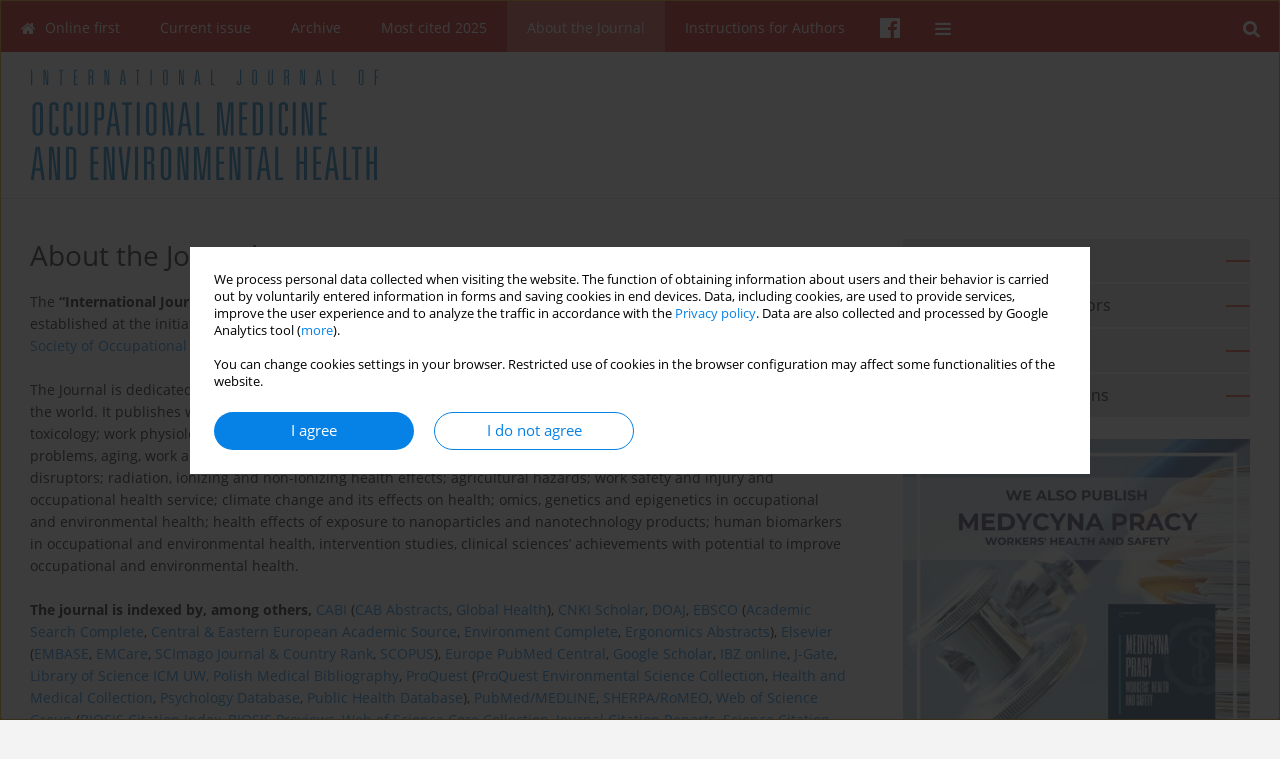

--- FILE ---
content_type: text/html; charset=UTF-8
request_url: https://ijomeh.eu/About-the-Journal,119.html
body_size: 13862
content:
<!DOCTYPE html>
<html lang="en">
<head>
<meta charset="utf-8" />
<meta http-equiv="X-UA-Compatible" content="IE=edge" />
<meta name="viewport" content="width=device-width, initial-scale=1" />
<meta name="robots" content="all,index,follow" />


	<link rel="shortcut icon" href="https://ijomeh.eu/_static/favi2.ico" type="image/x-icon" />

<link rel="stylesheet" href="https://ijomeh.eu/es-static/esfontsv5/styles.css?v6" />

<link rel="stylesheet" href="https://www.journalssystem.com/_static/common/bootstrap-4.6.0-dist/css/bootstrap.css" />
<style>

a {color: #0682E7;}
a:link {text-decoration:none;color: #0682E7;}
a:visited {text-decoration:none;color: #0682E7;}
a:focus {text-decoration:underline;color: #0682E7;}
a:active {text-decoration:none;color: #0682E7;}
a:hover {text-decoration:underline;color: #0682E7;}

</style>
<link rel="stylesheet" type="text/css" href="https://ijomeh.eu/es-static/css/styles_v2.css?v2315678v9" />
<link rel="stylesheet" type="text/css" href="https://ijomeh.eu/es-static/css/v2-box.css?v1.1" />


<script src="https://www.journalssystem.com/_static/common/jquery-3.6.0.min.js"></script>
<script src="https://www.journalssystem.com/_static/common/bootstrap-4.6.0-dist/js/bootstrap.min.js"></script>
<script src="https://www.journalssystem.com/_static/common/jquery.fancybox.min.js?v=3"></script>
<link rel="stylesheet" href="https://www.journalssystem.com/_static/common/jquery.fancybox.min.css?v=3" type="text/css" media="screen" />

<script src="https://www.journalssystem.com/_static/js/scripts.js?v=v2.1234"></script>


<style>



@media (min-width: 1px) {
	img.articleImg		{width: 100px;}
	img.articleImgList	{width: 100px;}
	div.articleInfo {}	
}
@media (min-width: 768px) {
	img.articleImg		{width: 190px;}
	img.articleImgList	{width: 110px;}
	div.articleInfo {width: calc(100% - 200px); float: left;}	
}


.issuePdfButton					{display:inline-block; background:#c30a00; padding:7px 14px;color:#ffffff !important; }






div.topMenuIn							{background-color: #c30a00; }
div.topMenuIn .submenu					{background-color: #c30a00; }
div.searchArea							{background-color: #c30a00; }
div.mMenu	 							{background: #c30a00; }
a.mMenu.collapsed  						{ background-color: #c30a00; }
a.mMenu  								{ color: #c30a00;}
a.mSearch.collapsed  					{ background-color: #c30a00; }
a.mSearch			  					{ color: #c30a00;}










div.magBibliography2 a:hover 					{color: #0682E7;}

div.rightBox0:hover .boxIcon	{color:#EF3F35;}
div.rightBox1:hover .boxIcon	{color:#EF3F35;}

div.articleTopInner	 a.articleTopL:hover		{border-bottom:2px solid #0682E7; color: #0682E7;}
a.articleNavArrow:hover							{color: #0682E7;}

a.download-pdf							{color: #0682E7;}
a.download-pdf:hover					{color: #0682E7;}

a.magStats:hover				{color:  #0682E7;}
a.advSearch:hover				{color:  #0682E7;}
div.logosMore a:hover			{color:  #0682E7;}

a.cookieAccept					{background:  #0682E7;}
a.cookieDecline					{color:  #0682E7;border:1px solid #0682E7;}
a.cookieMore					{color:  #0682E7;}

div.refExternalLink	.icon			{color:  #0682E7;}
div.otherArticles a:hover				{color: #0682E7;}
div.scrollArrow	a:hover				{color: #0682E7;}

.bgMain								{background-color: #EF3F35 !important;}


a.magArticleTitle:hover			{color:  #0682E7;}
div.topMenuFullClose a:hover	{color:  #0682E7;}
a.cookieAlertClose:hover		{color:  #0682E7;}
div.topMenuFull a.menuOpt:hover	{color:  #0682E7;}

div.tabsIn a.tabCur				{border-top: 1px solid #EF3F35;}
	
div.impOptionsBorder {border-color: #EF3F35;}
a.impOptionSubmit {background: #EF3F35;}


a.impOptionSubmit:hover {background: #b92c23;}

a.impOption {border-color: #EF3F35; color: #EF3F35;}
a.impOption:hover {background: #EF3F35;}
div.menu a.menuCurrentPos   {border-color: #EF3F35;}
div.pagingDiv a {color: #EF3F35; }
div.pagingDiv a:hover {background: #EF3F35; border: 1px solid #EF3F35; }
div.pagingDiv b {background: #EF3F35;}
div.subtitleUnderline { border-bottom: 2px solid #EF3F35;}

div.rightBoxOptLine 	{ border-bottom:2px solid #EF3F35; }
div.logosMoreLine		{ border-bottom:2px solid #EF3F35; }

div.highlights ul li::before { color: #EF3F35;}	

ul.tops li.current 			{ border-bottom-color:#EF3F35;}
div.header 					{ background: #ffffff; }
div.metricValueImp 			{ color:#EF3F35;}
div.metrics a				{ color:#0682E7;}

input.emailAlertsButton 	{color: #0682E7;}


div.linksColorBackground	{background: #0682E7;}

div.whiteLogoOut				{background: #ffffff;}

div.abstractSup				{background: #0682E7;}
div.abstractSupLink			{color: #0682E7; }	
div.abstractSupLink:hover	{background: #0682E7; color:#fff; }	




















div.highlights		{background: #ffffff; padding: 15px 20px 0px 0px; margin-bottom: 23px; margin-left: 0px; margin-right: 0px;}
</style>

<script>

function pdfStats(articleId) {
	$.get('https://ijomeh.eu/CountStats/'+articleId+'/PDF/');
}

jQuery(document).ready(function() {	
	$(".db-orcid").each(function(){
        var elementContent = $(this).html();
        elementContent = '<div class="icon icon-orcid"></div>'+elementContent;
        $(this).html(elementContent);
    });
	
	$(".db-googlescholar").each(function(){
        var elementContent = $(this).html();
        elementContent = '<div class="icon icon-googlescholar"></div>'+elementContent;
        $(this).html(elementContent);
    });
	
	$(".db-researcherid").each(function(){
        var elementContent = $(this).html();
        elementContent = '<div class="icon icon-researcher-id"></div>'+elementContent;
        $(this).html(elementContent);
    });
    
	$(".db-scopus").each(function(){
        var elementContent = $(this).html();
        elementContent = '<div class="icon icon-scopus"></div>'+elementContent;
        $(this).html(elementContent);
    });
    
});

</script><script src="https://www.journalssystem.com/_static/common/jcanvas.min.js"></script>
<script src="https://www.journalssystem.com/_static/common/es.canvas.js?v2"></script>
<meta name="description" content="" />
<meta name="keywords" content="" />
<title>International Journal of Occupational Medicine and Environmental Health - About the Journal</title>

<script src="https://platform-api.sharethis.com/js/sharethis.js#property=647f0be740353a0019caf2e3&product=inline-share-buttons&source=platform" async="async"></script>

<!-- Google Analytics -->
			<script>
  (function(i,s,o,g,r,a,m){i['GoogleAnalyticsObject']=r;i[r]=i[r]||function(){
  (i[r].q=i[r].q||[]).push(arguments)},i[r].l=1*new Date();a=s.createElement(o),
  m=s.getElementsByTagName(o)[0];a.async=1;a.src=g;m.parentNode.insertBefore(a,m)
  })(window,document,'script','https://www.google-analytics.com/analytics.js','ga');

  ga('create', 'UA-90553849-1', 'auto');
  ga('send', 'pageview');

</script>
	</head>
<body>
<div id="skipLinks">
	<a href="#contentId">Skip to content</a>
</div>

<div class="container-fluid">

<div class="d-none d-md-block">
<!--div style="position:fixed; top:354px; right:0;float:right; transform: rotate(90deg);transform-origin: right top 0; background:#888; z-index: 2000;"><a href="http://ijomeh.eu/Buy-print,156.html" style="color:#fff; text-decoration:none; display:block; padding:10px 15px 10px 15px; font-size: 12px; font-weight:bold;">Buy print</a></div-->
</div>
<div class="d-block d-md-none"><!-- mobile menu -->
	<div class="mMenu">
	
	

		   <a href="#" onclick="$('#mMenuCollapse').slideToggle(400); $('#mSearchCollapse').hide();  return false;" class="dirRight menuOpt mobileMenuIcoOpt">
		   		<div class="icon icon-reorder"></div>
		   </a>
		   <a href="#" onclick="$('#mSearchCollapse').slideToggle(150); $('#mMenuCollapse').hide(); return false;" class="dirRight menuOpt mobileMenuIcoOpt">
		   		<div class="icon icon-search"></div>
		   </a>
		   				<div class="dirRight">
		 		<a href="https://www.facebook.com/oficynawydawniczaimp" target="_blank" class="menuOpt menuOptIcon">
		 			<div class="menuIcon icon icon-facebook"></div>
		 		</a>
		 	</div>
		 			 	
		 			 	
		 			 
		   			 	
		 			 	
		 			 	
					 			   
		   				
		   <div class="clearAll">&nbsp;</div>
		   <div class="mobileMenuHiddenDiv" id="mMenuCollapse">
		     	 <div class="mobileMenu">
											<a href="https://ijomeh.eu/" class="menuOpt  ">Online first</a>
								
															<a href="https://ijomeh.eu/Current-issue" class="menuOpt  ">Current issue</a>
								
															<a href="https://ijomeh.eu/Archive" class="menuOpt  ">Archive</a>
								
															<a href="https://ijomeh.eu/Most-cited-2025,521.html" class="menuOpt  ">Most cited 2025</a>
								
															<a href="https://ijomeh.eu/About-the-Journal,119.html" class="menuOpt menuCurrentGroup menuCurrentPos">About the Journal</a>
								
									<a href="https://ijomeh.eu/Editorial-Board,123.html" class="menuOpt menuSub menuCurrentGroup ">Editorial Board</a>
									<a href="https://ijomeh.eu/Editorial-Office,122.html" class="menuOpt menuSub menuCurrentGroup ">Editorial Office</a>
									<a href="https://ijomeh.eu/Copyright-and-self-archiving-policy,259.html" class="menuOpt menuSub menuCurrentGroup ">Copyright and self-archiving policy</a>
									<a href="https://ijomeh.eu/Information-clause-on-the-processing-of-personal-data,2098.html" class="menuOpt menuSub menuCurrentGroup ">Information clause on the processing of personal data</a>
									<a href="https://ijomeh.eu/Conflict-of-interest-and-informed-consent,3550.html" class="menuOpt menuSub menuCurrentGroup ">Conflict of interest and informed consent</a>
									<a href="https://ijomeh.eu/Declaration-of-accessibility,3690.html" class="menuOpt menuSub menuCurrentGroup ">Declaration of accessibility</a>
															<a href="https://ijomeh.eu/Instructions-for-Authors,120.html" class="menuOpt  ">Instructions for Authors</a>
								
															<a href="https://ijomeh.eu/Instructions-for-Reviewers,121.html" class="menuOpt  ">Instructions for Reviewers</a>
								
															<a href="https://ijomeh.eu/Contact,124.html" class="menuOpt  ">Contact</a>
								
															<a href="https://ijomeh.eu/Reviewers,125.html" class="menuOpt  ">Reviewers</a>
								
									<a href="https://ijomeh.eu/2024,5204.html" class="menuOpt menuSub  ">2024</a>
									<a href="https://ijomeh.eu/2023,4568.html" class="menuOpt menuSub  ">2023</a>
									<a href="https://ijomeh.eu/2022,3993.html" class="menuOpt menuSub  ">2022</a>
									<a href="https://ijomeh.eu/2021,3213.html" class="menuOpt menuSub  ">2021</a>
									<a href="https://ijomeh.eu/2020,2796.html" class="menuOpt menuSub  ">2020</a>
									<a href="https://ijomeh.eu/2019,2172.html" class="menuOpt menuSub  ">2019</a>
									<a href="https://ijomeh.eu/2018,1630.html" class="menuOpt menuSub  ">2018</a>
									<a href="https://ijomeh.eu/2017,910.html" class="menuOpt menuSub  ">2017</a>
									<a href="https://ijomeh.eu/2015,251.html" class="menuOpt menuSub  ">2015</a>
									<a href="https://ijomeh.eu/2016,471.html" class="menuOpt menuSub  ">2016</a>
									<a href="https://ijomeh.eu/2014,126.html" class="menuOpt menuSub  ">2014</a>
									<a href="https://ijomeh.eu/2013,127.html" class="menuOpt menuSub  ">2013</a>
															<a href="https://ijomeh.eu/Editing-and-translations,3115.html" class="menuOpt  ">Editing and translations</a>
								
										</div>		   </div>
		   <div class="mobileMenuHiddenDiv" id="mSearchCollapse">
		     	<div class="mobileSearch">
<div class="divRelative">
	<form action="https://ijomeh.eu/Search/" name="searchFormmobile" method="get">
		<input name="s" type="text" class="mobileSearchInput" value=""/>
		<div class="searchBut"><a href="#" onclick="document.searchFormmobile.submit();return false;"><div class="icon icon-angle-right"></div></a></div>
					<div class="clearAll">&nbsp;</div>
			<div class="advSearchLink dirRight"><a href="https://ijomeh.eu/Advanced-search/">ADVANCED SEARCH</a></div>
			<div class="clearAll">&nbsp;</div>
			</form>
	</div>
</div>		   </div>
	</div>
</div>

<div class="row d-none d-md-block">
	<div class="col-12">
		<div class="topMenuUnder"></div>
		<div class="topMenu" id="topMenuId">
			<div class="topMenuIn">
		 			 	
		 	<a href="#" class="menuOpt dirRight" id="searchButtonId" onclick="toggleSearchForm(); return false;"><div class="menuIcon icon icon-search" aria-hidden="true"></div></a>
		 	
		 	<div class="searchArea" id="searchAreaId"><div class="searchAreaIn">
		 		<div class="searchButton">
		 			<a href="#" onclick="document.getElementById('searchFormId').submit();">SEARCH</a>
		 		</div>
		 		<form action="https://ijomeh.eu/Search/" id="searchFormId" name="searchForm" method="get">
					<input name="s" id="searchInputId" type="text" value=""/>
				</form>
		 	</div></div>
		 	
		 	<script>
			
		
				function toggleSearchForm(){
					$('#searchAreaId').toggle(); 
					$('#searchButtonId').toggleClass('menuOptSubmenuOpen'); 
					document.getElementById('searchInputId').focus(); 
				}
				
				function hideSearchForm() { 
					$('#searchAreaId').hide(); 
					$('#searchButtonId').removeClass('menuOptSubmenuOpen'); 
			    }
				
				function setSubmenuWidth(menuPosId) { 
					$("#submenu"+menuPosId).css("min-width", $("#menuPos"+menuPosId).outerWidth() + "px");
				}
				
				$(window).scroll(function () { 
					hideSearchForm();
			    });
			
			
			</script>
		 	
										<div class="dirLeft" >
										<a id="menuPos116" href="https://ijomeh.eu/" class="menuOpt ">
						<div class="dirLeft icon icon-home" aria-hidden="true"></div> Online first
					</a>
										
								
				</div>
													<div class="dirLeft" >
										<a id="menuPos117" href="https://ijomeh.eu/Current-issue" class="menuOpt ">
						 Current issue
					</a>
										
								
				</div>
													<div class="dirLeft" >
										<a id="menuPos118" href="https://ijomeh.eu/Archive" class="menuOpt ">
						 Archive
					</a>
										
								
				</div>
													<div class="dirLeft" >
										<a id="menuPos521" href="https://ijomeh.eu/Most-cited-2025,521.html" class="menuOpt ">
						 Most cited 2025
					</a>
										
								
				</div>
													<div class="dirLeft" onmouseover="$('#submenu119').show(0, setSubmenuWidth(119)); $('#menuPos119').addClass('menuOptSubmenuOpen');"  onmouseout="$('#submenu119').hide(); $('#menuPos119').removeClass('menuOptSubmenuOpen');">
										<a id="menuPos119" href="https://ijomeh.eu/About-the-Journal,119.html" class="menuOpt menuCurrentPos">
						 About the Journal
					</a>
										
											<div class="submenu" id="submenu119"><div class="submenuIn">
													<a href="https://ijomeh.eu/Editorial-Board,123.html" class="menuSubOpt">Editorial Board</a>
													<a href="https://ijomeh.eu/Editorial-Office,122.html" class="menuSubOpt">Editorial Office</a>
													<a href="https://ijomeh.eu/Copyright-and-self-archiving-policy,259.html" class="menuSubOpt">Copyright and self-archiving policy</a>
													<a href="https://ijomeh.eu/Information-clause-on-the-processing-of-personal-data,2098.html" class="menuSubOpt">Information clause on the processing of personal data</a>
													<a href="https://ijomeh.eu/Conflict-of-interest-and-informed-consent,3550.html" class="menuSubOpt">Conflict of interest and informed consent</a>
													<a href="https://ijomeh.eu/Declaration-of-accessibility,3690.html" class="menuSubOpt">Declaration of accessibility</a>
												</div></div>
								
				</div>
													<div class="dirLeft" >
										<a id="menuPos120" href="https://ijomeh.eu/Instructions-for-Authors,120.html" class="menuOpt ">
						 Instructions for Authors
					</a>
										
								
				</div>
																																	
						<div class="dirLeft">
		 		<a href="https://www.facebook.com/oficynawydawniczaimp" target="_blank" class="menuOpt menuOptIcon">
		 			<div class="menuIcon icon icon-facebook"></div>
		 		</a>
		 	</div>
		 			 	
		 			 	
		 			 	 
					 	
		 			 	
		 			 	
					 	
		 			 	
						<div class="dirLeft">
		 		<a href="#" class="menuOpt" id="desktopFullMenuLinkId" onclick="$('#topMenuId').addClass('topMenuHidden'); $('#topMenuFullId').addClass('topMenuFullVisible'); hideSearchForm(); return false;">
		 			<div class="menuIcon icon icon-reorder"></div>
		 		</a>
		 	</div>
		 				<div class="clearAll"></div>
			</div>
			
			<div class="topMenuFull" id="topMenuFullId">
			<div class="topMenuFullIn">
				<div class="container-fluid stdRow">
				
					<div class="row">
						<div class="col-6 topMenuFullLogo">
						<div>
													<img src="https://ijomeh.eu/_static/ijomeh-n.png" alt="Logo of the journal: International Journal of Occupational Medicine and Environmental Health" class="hLogo" style="max-width:190%;" />
												</div>
						</div>
						<div class="col-6 topMenuFullClose">
							<a href="#" onclick="$('#topMenuFullId').removeClass('topMenuFullVisible'); $('#topMenuId').removeClass('topMenuHidden'); return false;">
								<div class="icon icon-close-empty"></div>
							</a>
						</div>
					</div>
				
					<div class="row">

											<div class="col-md-3">
														<a href="https://ijomeh.eu/" class="menuOpt">
								Online first
							</a>
														
													</div>
																	<div class="col-md-3">
														<a href="https://ijomeh.eu/Current-issue" class="menuOpt">
								Current issue
							</a>
														
													</div>
																	<div class="col-md-3">
														<a href="https://ijomeh.eu/Archive" class="menuOpt">
								Archive
							</a>
														
													</div>
																	<div class="col-md-3">
														<a href="https://ijomeh.eu/Most-cited-2025,521.html" class="menuOpt">
								Most cited 2025
							</a>
														
													</div>
													</div><div class="row topMenuFullLineOut"><div class="col-12 topMenuFullLine"></div></div><div class="row">
																	<div class="col-md-3">
														<a href="https://ijomeh.eu/About-the-Journal,119.html" class="menuOpt">
								About the Journal
							</a>
														
																						<a href="https://ijomeh.eu/Editorial-Board,123.html" class="menuSubOpt">Editorial Board</a>
															<a href="https://ijomeh.eu/Editorial-Office,122.html" class="menuSubOpt">Editorial Office</a>
															<a href="https://ijomeh.eu/Copyright-and-self-archiving-policy,259.html" class="menuSubOpt">Copyright and self-archiving policy</a>
															<a href="https://ijomeh.eu/Information-clause-on-the-processing-of-personal-data,2098.html" class="menuSubOpt">Information clause on the processing of personal data</a>
															<a href="https://ijomeh.eu/Conflict-of-interest-and-informed-consent,3550.html" class="menuSubOpt">Conflict of interest and informed consent</a>
															<a href="https://ijomeh.eu/Declaration-of-accessibility,3690.html" class="menuSubOpt">Declaration of accessibility</a>
																				</div>
																	<div class="col-md-3">
														<a href="https://ijomeh.eu/Instructions-for-Authors,120.html" class="menuOpt">
								Instructions for Authors
							</a>
														
													</div>
																	<div class="col-md-3">
														<a href="https://ijomeh.eu/Instructions-for-Reviewers,121.html" class="menuOpt">
								Instructions for Reviewers
							</a>
														
													</div>
																	<div class="col-md-3">
														<a href="https://ijomeh.eu/Contact,124.html" class="menuOpt">
								Contact
							</a>
														
													</div>
													</div><div class="row topMenuFullLineOut"><div class="col-12 topMenuFullLine"></div></div><div class="row">
																	<div class="col-md-3">
														<a href="https://ijomeh.eu/Reviewers,125.html" class="menuOpt">
								Reviewers
							</a>
														
																						<a href="https://ijomeh.eu/2024,5204.html" class="menuSubOpt">2024</a>
															<a href="https://ijomeh.eu/2023,4568.html" class="menuSubOpt">2023</a>
															<a href="https://ijomeh.eu/2022,3993.html" class="menuSubOpt">2022</a>
															<a href="https://ijomeh.eu/2021,3213.html" class="menuSubOpt">2021</a>
															<a href="https://ijomeh.eu/2020,2796.html" class="menuSubOpt">2020</a>
															<a href="https://ijomeh.eu/2019,2172.html" class="menuSubOpt">2019</a>
															<a href="https://ijomeh.eu/2018,1630.html" class="menuSubOpt">2018</a>
															<a href="https://ijomeh.eu/2017,910.html" class="menuSubOpt">2017</a>
															<a href="https://ijomeh.eu/2015,251.html" class="menuSubOpt">2015</a>
															<a href="https://ijomeh.eu/2016,471.html" class="menuSubOpt">2016</a>
															<a href="https://ijomeh.eu/2014,126.html" class="menuSubOpt">2014</a>
															<a href="https://ijomeh.eu/2013,127.html" class="menuSubOpt">2013</a>
																				</div>
																	<div class="col-md-3">
														<a href="https://ijomeh.eu/Editing-and-translations,3115.html" class="menuOpt">
								Editing and translations
							</a>
														
													</div>
															
				</div>
				</div>
			</div>	
			</div>
			
		</div>
	</div>
</div>



<div class="row header">
<div class="container-fluid stdRow">
<div class="row" id="jsHeaderId">
	<div class="col-12">
					<div class="headLogo">
				<div class="d-none d-md-block">
								</div>
				<a href="https://ijomeh.eu/">
									<img src="https://ijomeh.eu/_static/ijomeh-n.png" alt="Logo of the journal: International Journal of Occupational Medicine and Environmental Health" class="hLogo" style=""  />
								</a>
				<div class="d-none d-md-block">
								</div>
			</div>
			<div id="contentId"></div>
	</div>
</div>
</div>
</div>




<div class="row mainBG">
<div class="container-fluid stdRow">
<div class="row">
	<div class="col-12 col-md-8 mainDiv">
		
		
			
		
		
	<h1>About the Journal</h1>

	    		
		<div style="height: 7px;line-height: 7px;font-size: 0;">&nbsp;</div>		
		
		
		
		
	<div class="articleContent" >The <b>“International Journal of Occupational Medicine and Environmental Health”</b> has been published since 1988. It was established at the initiative of the <a href="https://www.imp.lodz.pl/">Nofer Institute of Occupational Medicine</a> in Łódź and of the Main Board of the <a href="https://ptmp.org.pl/">Polish Society of Occupational Medicine</a>. <br />
<br />
The Journal is dedicated to present the contemporary research in occupational and environmental health from all over the world. It publishes works concerning: occupational and environmental: medicine, epidemiology, hygiene and toxicology; work physiology and ergonomics, musculoskeletal problems; psychosocial factors at work, work-related mental problems, aging, work ability and return to work; working hours, shift work; reproductive factors and endocrine disruptors; radiation, ionizing and non-ionizing health effects; agricultural hazards; work safety and injury and occupational health service; climate change and its effects on health; omics, genetics and epigenetics in occupational and environmental health; health effects of exposure to nanoparticles and nanotechnology products; human biomarkers in occupational and environmental health, intervention studies, clinical sciences’ achievements with potential to improve occupational and environmental health.<br />
<br />
<b>The journal is indexed by, among others,</b> <a target="_blank"href=" http://www.cabdirect.org">CABI</a> (<a target="_blank"href="http://www.cabi.org/publishing-products/online-information-resources/cab-abstracts/">CAB Abstracts</a>, <a target="_blank"href="http://www.cabi.org/publishing-products/online-information-resources/global-health/">Global Health</a>), <a target="_blank"href="http://eng.scholar.cnki.net/result.aspx?q=SOURCE%3a%28International+Journal+of+Occupational+Medicine+and+Environmental+Health%29">CNKI Scholar</a>, <a target="_blank"href="https://doaj.org/toc/1896-494X">DOAJ</a>, <a target="_blank"href="https://www.ebscohost.com/discovery">EBSCO</a> (<a target="_blank"href="https://www.ebscohost.com/academic/academic-search-complete">Academic Search Complete</a>, <a target="_blank"href="https://www.ebscohost.com/academic/central-eastern-european-academic-source-ceeas">Central & Eastern European Academic Source</a>, <a target="_blank"href="https://www.ebscohost.com/corporate-research/environment-complete">Environment Complete</a>, <a target="_blank"href="https://www.ebscohost.com/corporate-research/ergonomics-abstracts">Ergonomics Abstracts</a>), <a target="_blank"href="https://www.elsevier.com">Elsevier</a> (<a target="_blank"href=" http://www.embase.com/login">EMBASE</a>, <a target="_blank"href="https://www.emcare.com/">EMCare</a>, <a target="_blank"href="http://www.scimagojr.com/journalsearch.php?q=29230&tip=sid&clean=0">SCImago Journal & Country Rank</a>, <a target="_blank"href="http://www.scopus.com/source/sourceInfo.uri?sourceId=29230&origin=resultslist">SCOPUS</a>), <a target="_blank"href="http://europepmc.org/search?page=1&query=JOURNAL:%22Int+J+Occup+Med+Environ+Health%22&restrict=All+results">Europe PubMed Central</a>, <a target="_blank"href="https://scholar.google.pl/scholar?start=0&hl=pl&scisbd=1&as_publication=International+Journal+of+Occupational+Medicine+and+Environmental+Health&as_sdt=0,5">Google Scholar</a>, <a target="_blank"href="http://www.degruyter.com/databasecontent?dbf_0=ibz-periodical&dbid=ibz&dbq_0=International+Journal+of+Occupational+Medicine+and+Environmental+Health&dbsource=%2Fdb%2Fibz&dbt_0=periodical&o_0=AND&sort=date-sort">IBZ online</a>, <a target="_blank"href="http://jgateplus.com/search/login/">J-Gate</a>, <a href="https://bibliotekanauki.pl/journals/4444"> Library of Science ICM UW,</a> <a target="_blank"href="http://gbl.home.pl/cgi-bin/gblbase.pl/pbl09login">Polish Medical Bibliography</a>, <a target="_blank"href=" http://search.proquest.com/?_ga=1.240953604.622279050.1436507859"> ProQuest</a> (<a target="_blank"href="http://proquest.libguides.com/esc">ProQuest Environmental Science Collection</a>, <a target="_blank"href="http://www.proquest.com/products-services/pq_health_med_comp.html">Health and Medical Collection</a>, <a target="_blank"href="http://www.proquest.com/products-services/pq_psychology_journ.html#overviewlinkSection">Psychology Database</a>, <a target="_blank"href="http://www.proquest.com/products-services/publichealth.html">Public Health Database</a>), <a target="_blank"href="http://www.ncbi.nlm.nih.gov/pubmed?term=%22Int+J+Occup+Med+Environ+Health%22[jour]">PubMed/MEDLINE</a>, <a target="_blank"href="http://www.sherpa.ac.uk/romeo/search.php">SHERPA/RoMEO</a>, <a target="_blank"href="http://apps.webofknowledge.com/UA_GeneralSearch_input.do?product=UA&search_mode=GeneralSearch&SID=Y2SRTOV6cxUfb9qVNWe&preferencesSaved">Web of Science Group</a> (<a target="_blank"href="http://wokinfo.com/products_tools/specialized/bci/">BIOSIS Citation Index</a>, <a target="_blank"href="http://thomsonreuters.com/en/products-services/scholarly-scientific-research/scholarly-search-and-discovery/biosis-previews.html">BIOSIS Previews</a>, <a target="_blank"href="http://thomsonreuters.com/en/products-services/scholarly-scientific-research/scholarly-search-and-discovery/web-of-science-core-collection.html">Web of Science Core Collection</a>, <a target="_blank"href="http://thomsonreuters.com/en/products-services/scholarly-scientific-research/research-management-and-evaluation/journal-citation-reports.html">Journal Citation Reports</a>, <a target="_blank"href="http://thomsonreuters.com/en/products-services/scholarly-scientific-research/scholarly-search-and-discovery/science-citation-index-expanded.html">Science Citation Index Expanded</a>), <a target="_blank"href="http://ulrichsweb.serialssolutions.com/login">Ulrich’s Periodicals Directory</a>, <a target="_blank"href="https://www.worldcat.org/title/international-journal-of-occupational-medicine-and-environmental-health/oclc/316256456&referer=brief_results">WorldCat</a>.<br />
<br />
<b>“International Journal of Occupational Medicine and Environmental Health" is published based on the open access model (OA).</b><br />
<br />
The use of the articles is possible under the terms of the <b>license CC BY 4.0</b> (<a target="_blank" href="https://creativecommons.org/licenses/by/4.0/">Creative Commons Attribution 4.0 International</a>) beginning with issue 4/2024 and under the terms of the CC BY-NC 3.0 Poland license  (<a target="_blank" href="https://creativecommons.org/licenses/by-nc/3.0/pl/deed.en">Creative Commons Attribution - NonCommercial 3.0 Poland</a>) for articles up to and including issue 3/2024. If an article is made available on another site (such as a medicine-related site), it is obligatory to provide the following information: data about the author/co-authors, title of the article, DOI number in the form of a link, name of the journal, year, volume, issue, range of pages and name of the license together with a link to its description: <a href="https://creativecommons.org/licenses/by/4.0/">https://creativecommons.org/licenses/by/4.0/</a><br />
<br />
The editorial office recommends that the authors depositing their works in domain and institutional repositories should use the official published version of the article posted on the journal website:  <a target="_blank" href="https://ijomeh.eu">https://ijomeh.eu</a>.<br />
<br />
Third party advertisements in the journal or on its website are not accepted. Publication of information about conferences, conventions, symposia, and other events related to the subject matter of the journal on the journal website is acceptable.<br />
<b><br />
PRINCIPLES OF PUBLICATION ETHICS</b><br />
<br />
The journal publisher, Nofer Institute of Occupational Medicine in Łódź, applies principles of publication ethics aimed at preventing unfair publication practices in accordance with the guidelines of the Committee on Publication Ethics (COPE) and the rules of the International Committee of Medical Journals Editors (ICMJE). Materials submitted for publication in the journal are carefully reviewed for compliance with publishing ethics and for scientific integrity and value.<br />
<br />
THE EDITOR:<br />
<ul><li>ensures a professional publishing process;</li><li>adheres to the provisions of copyright law;</li><li>ensures confidentiality and security of personal data processing in accordance with applicable regulations (e.g. RODO);</li><li>conducts evaluation of works solely on the basis of merit. The evaluation of works is not affected by the race, gender, religion, origin and political beliefs of the authors;</li><li>counteracts the ghostwriting and guest authorship, which are manifestations of scientific dishonesty;</li><li>takes due care to prevent plagiarism and self-plagiarism;</li><li>has the right to withdraw a text (even after publication) if there is evidence of unreliability of research results and/or falsification of data and/or the work shows signs of plagiarism or violates the rules of publishing ethics; </li><li>publishes errata, decisions to retract a paper, and expressions of concern. Such materials are given DOI numbers and links to the work to which they relate. Reports of concerns and/or errors in published manuscripts should be sent to the journal office: ijomeh@imp.lodz.pl.</li></ul> <br />
The publisher makes every effort to ensure that the manuscripts published in the journal not only present an appropriate level of content and high scientific value, but also apply the principles of publication ethics of the COPE guidelines.<br />
<br />
Manuscripts are initially evaluated by the Editor-in-Chief, who directs them to the Associate Editor, a specialist in the field to which the paper relates. The editor scans the manuscript in the anti-plagiarism software – if the result of the scan does not raise any doubts, the manuscript is sent to independent reviewers on a double blind basis. Reviewers are external to the Editorial Board. Reviewers’ opinions and corrections are forwarded to authors. After substantive proofreading and re-review, the thematic editor may reject the paper or give a recommendation to accept it for publication. The final decision is made by the Editor-in-Chief.<br />
<br />
<b>Artificial Intelligence-assisted technology</b><br />
<br />
The journal publisher requires authors to disclose whether they used artificial intelligence-assisted technologies (such as Large Language Models [LLMs], chatbots, or image creators) in the production of submitted work. <br />
<br />
Authors who use such technology should describe, in both the cover letter and the submitted work in the appropriate section if applicable, how they used it (for example, if AI was used for writing assistance, author should mark it on the title page; if AI was used for data collection, analysis, or figure generation, authors should describe this use in the methods). <br />
<br />
Chatbots (such as ChatGPT) cannot be listed as authors: according to Polish copyright law, the creator of a work is only a human being. Copyright protection cannot be granted to AI as a system, because AI is not a person capable of a conscious creative act. Furthermore, a material created by AI does not meet the legal definition of a work (article). Authors cannot mention AI and AI-assisted technologies as an author or co-author. <br />
<br />
All responsibility for the submitted materials, their reliability, responsibility, integrity and originality, which are responsible for the use of AI-assisted technologies, is borne by humans – the authors of the work.<br />
<br />
Authors should carefully review and edit the result because AI can generate authoritative-sounding output that can be incorrect, incomplete, or biased.<br />
<br />
Authors should not list AI and AI-assisted technologies as an author or co-author, nor cite AI as an author. <br />
<br />
Authors should be able to assert that there is no plagiarism in their paper, including in text and images produced by the AI. <br />
<br />
Humans must ensure there is appropriate attribution of all quoted material, including full citations.<br />
<br />
<br />
<b>Revision procedure</b><br />
<br />
Despite careful evaluation of papers during the review process, the Publisher accepts the risk of errors. In accordance with COPE guidelines, it may take action if a manuscript is published that contains significant inaccuracies and/or erroneous conclusions or questionable information. Doubts about a particular paper must be resolved as soon as possible and the manuscript should be revised immediately. <br />
<br />
If the Editor-in-Chief, Associate Editor, reviewer, or production editor detects errors in the manuscript, the author is asked to clarify and correct the paper and indicate the corrections in an errata, which is published in the next issue of the journal. <br />
<br />
A problematic paper may be retracted if the concerns are not clarified. <br />
<br />
<b>Retraction procedure</b><br />
<br />
If any issues that undermine the scientific credibility of the article (e.g., research misconduct, unethical conduct, plagiarism, duplicate publication) are discovered after publication, the paper will be retracted at the request of the authors or by order of the Editor-in-Chief. According to the COPE guidelines, the process is as follows:<br />
<br />
1. A corrigendum entitled “Withdrawal: [article title]” signed by the authors of the paper/Editor-in-Chief of the journal justifying the withdrawal is published in the next issue of the journal. <br />
2. The original article remains in the journal’s archives, but is displayed with a note of withdrawal. Notification of this procedure, combined with a record of the published article, is placed on the journal’s website. In exceptional circumstances, the Publisher reserves the right to remove content from the journal’s website altogether<br />
<ul><li>as a result of a court or government order; </li><li>when the content poses a risk to the privacy or rights of third parties and this risk cannot be adequately mitigated by an editorial note;</li><li>the study was not lawfully conducted or published and/or its continued availability poses a potential legal or personal risk; </li><li>in the judgment of the Editor-in-Chief, the content – even if marked as withdrawn – may pose a serious risk, such as to public health or a particular community or ecosystem. </li></ul> When the article is removed, its title, author list, and metadata remain available on the journal’s article record page along with an editor’s note.<br />
3. No changes are made to the original article except the addition of a watermark indicating that the article has been withdrawn.<br />
<br />
<b>Publication of reservations (expressions of concern)</b><br />
<br />
Doubts expressed by the editors regarding the research or any other issue described in the manuscript submitted for publication in the journal are clarified in direct correspondence with the authors before publication of the manuscript. <br />
<br />
After publication of the article, it is possible for the editors to raise an objection – this is published as an editor’s note only after investigation of the concerns raised and no resolution. It is linked to the original article by a link and relevant information provided in the original text.<br />
<br />
The publisher welcomes the opportunity for anyone to raise concerns or suspicions of inappropriate or unethical behavior regarding a published manuscript at any time. The submission should provide all necessary information and evidence to initiate an investigation according to appropriate procedures (COPE schemes). The publisher agrees to conduct them with due seriousness and diligence until the editor-in-chief makes a decision and prepares a response to the submission.<br />
<br />
The publisher allows all audiences to discuss any additions or doubts about the published article in the form of so-called letters to the editor. Researchers can provide their opinion on the manuscript by addressing questions/opinions to the authors of the article in the journal. The authors are given the opportunity to prepare a response and the correspondence is published with a link to the original paper in question.</div>	<div class="clearAll">&nbsp;</div>

	<div class="pageList">
<div class="pageListPos">
	<a href="https://ijomeh.eu/Editorial-Board,123.html" class="pagePosTitle">
		Editorial Board
	</a>
</div>
<div class="pageListPos">
	<a href="https://ijomeh.eu/Editorial-Office,122.html" class="pagePosTitle">
		Editorial Office
	</a>
</div>
<div class="pageListPos">
	<a href="https://ijomeh.eu/Copyright-and-self-archiving-policy,259.html" class="pagePosTitle">
		Copyright and self-archiving policy
	</a>
</div>
<div class="pageListPos">
	<a href="https://ijomeh.eu/Information-clause-on-the-processing-of-personal-data,2098.html" class="pagePosTitle">
		Information clause on the processing of personal data
	</a>
</div>
<div class="pageListPos">
	<a href="https://ijomeh.eu/Conflict-of-interest-and-informed-consent,3550.html" class="pagePosTitle">
		Conflict of interest and informed consent
	</a>
</div>
<div class="pageListPos">
	<a href="https://ijomeh.eu/Declaration-of-accessibility,3690.html" class="pagePosTitle">
		Declaration of accessibility
	</a>
</div>


</div>

		
		
		
	
	
			
		<!--  END MAIN -->
		</div>
		
		<div class="col-12 col-md-4">
		
			<div class="rightBoxes fullWidth">
						
						
			<div style="padding-bottom:20px">
	<a href="https://www.editorialsystem.com/ijomeh" target="_blank" class="rightBoxOpt" title="Submit your paper - Opens in a new window" >
		<div class="rightBoxOptLine"></div>
		Submit your paper
	</a>

			<a href="https://ijomeh.eu/Instructions-for-Authors,120.html" class="rightBoxOpt" >
			<div class="rightBoxOptLine"></div>
			Instructions for Authors		</a>
			<a href="https://ijomeh.eu/Archive" class="rightBoxOpt" >
			<div class="rightBoxOptLine"></div>
			Archive		</a>
			<a href="https://ijomeh.eu/Editing-and-translations,3115.html" class="rightBoxOpt" >
			<div class="rightBoxOptLine"></div>
			Editing and translations		</a>
					
</div>								
						
						
							
								
							
					
			
															<a href="https://medpr.imp.lodz.pl/" class="sidePic"><img src="https://ijomeh.eu/f/a_1579_e0a931a4ac03beb02e4ecd4cee517210.jpg" alt=""/><br/></a>
						<div style="height: 10px;line-height: 10px;font-size: 0;">&nbsp;</div>													
								
				
				
								
								
				
					
				
									<div class="rightBox1">
	<div class="rightBoxLabel"><div class="boxIcon icon icon-arrow-graph-up-right dirRight"></div>Most read</div>

		<div id="issueTop" rel="topRel" >
    	<ul class="tops">

	    	<li class="dirLeft current">
    		    			Latest issue
    		    	</li>
    	<div style="width: 15px; " class="dirLeft">&nbsp;</div>		
	    	<li class="dirLeft ">
    		    			<a href="#" onclick="$('[rel=topRel]').hide(); $('#monthlyTop').show(); return false;">Month</a>
    		    	</li> 
    	<div style="width: 15px; " class="dirLeft">&nbsp;</div>		
	    	<li class="dirLeft ">
    		    		<a href="#" onclick="$('[rel=topRel]').hide(); $('#yearTop').show(); return false;">Year</a>
    		    	</li>
    	<div style="width: 15px; " class="dirLeft">&nbsp;</div>    	
	<div class="clearAll">&nbsp;</div>
</ul>
    	<div class="otherArticles">
			
	<div class="boxPos topPos">
		<a  href="https://ijomeh.eu/The-relationship-between-employee-motivation-and-professional-burnout-among-nurses,212510,0,2.html">The relationship between employee motivation and professional burnout among nurses in Germany: an analytical study</a>
	</div>
			
	<div class="boxPos topPos">
		<a  href="https://ijomeh.eu/Violence-from-patients-and-visitors-in-the-emergency-department-reporting-of-aggression,212557,0,2.html">Violence from patients and visitors in the emergency department – reporting of aggression by medical staff</a>
	</div>
			
	<div class="boxPos ">
		<a  href="https://ijomeh.eu/Mapping-the-factors-of-loneliness-in-older-adults-the-role-of-employment-and-work,214240,0,2.html">Mapping the factors of loneliness in older adults: the role of employment and work activity – a scoping review</a>
	</div>
</div>	</div>
		
	 
	<div id="monthlyTop" rel="topRel" style="display:none;">		
    	<ul class="tops">

	    	<li class="dirLeft ">
    		    			<a href="#" onclick="$('[rel=topRel]').hide(); $('#issueTop').show(); return false;">Latest issue</a>
    		    	</li>
    	<div style="width: 15px; " class="dirLeft">&nbsp;</div>		
	    	<li class="dirLeft current">
    		    			Month
    		    	</li> 
    	<div style="width: 15px; " class="dirLeft">&nbsp;</div>		
	    	<li class="dirLeft ">
    		    		<a href="#" onclick="$('[rel=topRel]').hide(); $('#yearTop').show(); return false;">Year</a>
    		    	</li>
    	<div style="width: 15px; " class="dirLeft">&nbsp;</div>    	
	<div class="clearAll">&nbsp;</div>
</ul>
		<div class="otherArticles">
			
	<div class="boxPos topPos">
		<a  href="https://ijomeh.eu/The-relationship-between-employee-motivation-and-professional-burnout-among-nurses,212510,0,2.html">The relationship between employee motivation and professional burnout among nurses in Germany: an analytical study</a>
	</div>
			
	<div class="boxPos topPos">
		<a  href="https://ijomeh.eu/Mapping-the-factors-of-loneliness-in-older-adults-the-role-of-employment-and-work,214240,0,2.html">Mapping the factors of loneliness in older adults: the role of employment and work activity – a scoping review</a>
	</div>
			
	<div class="boxPos ">
		<a  href="https://ijomeh.eu/Violence-from-patients-and-visitors-in-the-emergency-department-reporting-of-aggression,212557,0,2.html">Violence from patients and visitors in the emergency department – reporting of aggression by medical staff</a>
	</div>
</div>	</div>
		
		<div id="yearTop" rel="topRel" style="display:none;">
    	<ul class="tops">

	    	<li class="dirLeft ">
    		    			<a href="#" onclick="$('[rel=topRel]').hide(); $('#issueTop').show(); return false;">Latest issue</a>
    		    	</li>
    	<div style="width: 15px; " class="dirLeft">&nbsp;</div>		
	    	<li class="dirLeft ">
    		    			<a href="#" onclick="$('[rel=topRel]').hide(); $('#monthlyTop').show(); return false;">Month</a>
    		    	</li> 
    	<div style="width: 15px; " class="dirLeft">&nbsp;</div>		
	    	<li class="dirLeft current">
    		    			Year
    		    	</li>
    	<div style="width: 15px; " class="dirLeft">&nbsp;</div>    	
	<div class="clearAll">&nbsp;</div>
</ul>
    	<div class="otherArticles">
			
	<div class="boxPos topPos">
		<a  href="https://ijomeh.eu/Psychosocial-working-conditions-and-mental-well-being-of-remote-and-stationary-employees,200669,0,2.html">Psychosocial working conditions and mental well-being of remote and stationary employees: a longitudinal study</a>
	</div>
			
	<div class="boxPos topPos">
		<a  href="https://ijomeh.eu/Environmental-exposure-to-selected-non-persistent-endocrine-disrupting-chemicals,202675,0,2.html">Environmental exposure to selected non-persistent endocrine disrupting chemicals and polycystic ovary syndrome: a systematic review</a>
	</div>
			
	<div class="boxPos ">
		<a  href="https://ijomeh.eu/Analysis-of-noise-generated-by-wind-turbines-with-reference-to-other-low-frequency,200587,0,2.html">Analysis of noise generated by wind turbines with reference to other low frequency noise sources and their possible impact on human health</a>
	</div>
</div>	</div>
		
</div>					

					
					
									
<div class="rightBox1" >
	<div class="rightBoxLabel"><div class="boxIcon icon icon-ios-browsers-outline dirRight" aria-hidden="true"></div>Indexes</div>
	<div style="height: 1px;line-height: 1px;font-size: 0;">&nbsp;</div>	<div class="indexPos boxPos"><a href="https://ijomeh.eu/Keywords">Keywords index</a></div>
			<div class="indexPos boxPos"><a href="https://ijomeh.eu/Topics">Topics index</a></div>
		<div class="boxPos"><a href="https://ijomeh.eu/Authors">Authors index</a></div>
</div>								
										</div>
		</div>
	</div>
	</div>
	</div>
	
	 
	<div class="row footer1">
	<div class="container-fluid stdRow">
	<div class="row">
		<div class="col-6">
												<div class="issn">
				<div style="display:inline-block;">
				<table>
				<tr><td class="issnLabel">eISSN:</td><td class="issnValue">1896-494X</td></tr>				<tr><td class="issnLabel">ISSN:</td><td class="issnValue">1232-1087</td></tr>				</table>
				</div>
			</div>	
					</div>
		
		<div class="col-6 text-right">	
		<img src="https://www.journalssystem.com/_static/g/c/js_logo_small.png" alt="Journals System - logo"/>		
		</div>
	</div>
	</div>
	</div>
	
	<div class="row footer2">
	<div class="container-fluid stdRow">
	<div class="row">
		<div class="col-12">
			<div class="copyright">			
				<div style="padding: 10px 0px 30px 0px;">
<div class="dirRight" style="padding-left:15px; padding-bottom:30px;"><img src="https://medpr.imp.lodz.pl/f/3be0692e9fd76d45e086ef9f4a2540bd.png" alt="" border="0" width="300" /></div>
<div class="dirRight" style="padding-left:15px; padding-bottom:30px;"><img src="https://medpr.imp.lodz.pl//f/3d0bfe27df57b82fdac640850e7795a4.png"  width="70"  alt="" border="0" /></div>
<div class="dirRight" style="padding-left:15px; padding-bottom:30px;"><img src="https://medpr.imp.lodz.pl/f/84842d4f99c84c6e0b20f0ca12bb0e99.png" width="110" alt="" border="0" /></div>
<div style="padding: 15px 0px 0px 0px; font-size:1.25em;">
 Funded from the state budget under the Ministry of Science and Higher Education program "Development of Scientific Journals – <i>International Journal of Occupational Medicine and Environmental Health</i>”, 2022–2024.<br/>
Contract No. RCN/SP/0525/2021/1<br/>
Funding PLN 70,000<br/>
Total investment amount PLN 561,000<br/><br/>
Brief description of the task: The program aims to maintain and strengthen the scientific position of the journal and its presence in the international science. It pursues the goals of: digitizing the publication and its open access, safeguarding the originality of scientific publications, high linguistic quality of articles and increasing recognition in the Polish and international scientific environment
</div>
</div>
<script>(function(d){var s = d.createElement("script");s.setAttribute("data-position", 3);s.setAttribute("data-account", "tddUWyxYEN");s.setAttribute("src", "https://cdn.userway.org/widget.js");(d.body || d.head).appendChild(s);})(document)</script><noscript>Please ensure Javascript is enabled for purposes of <a href="https://userway.org">website accessibility</a></noscript>				<div class="text-center">© 2006-2026 Journal hosting platform by <a href="http://www.bentus.com">Bentus</a></div>
			</div>
		</div>
	</div>
	</div>
	</div>
		
	
<div class="hidden">
	<a id="cookieAlertLinkId" href="#" data-fancybox="cookie-alert" data-src="#acceptCookiesId"></a>
</div>

<script> 

var acceptCookies = getCookie("acceptOwnCookiesCookie");
var declineCookies = getCookie("declineOwnCookiesCookie");

if (acceptCookies == 1 || declineCookies == 1) {
}
else{
	jQuery(document).ready(function() {	
		$("[data-fancybox=cookie-alert]").fancybox({
			'modal'	: true
		});
		
		$('#cookieAlertLinkId').click();
	});
}

</script>	
<div class="hidden">
<div id="acceptCookiesId" class="box-w-900">
	<div>
		<div class="pad-bot-10 font09em lh14em">We process personal data collected when visiting the website. The function of obtaining information about users and their behavior is carried out by voluntarily entered information in forms and saving cookies in end devices. Data, including cookies, are used to provide services, improve the user experience and to analyze the traffic in accordance with the <a href='https://www.editorialsystem.com/Privacy-policy/' target='_blank' title='Privacy policy - Opens in a new window'>Privacy policy</a>. Data are also collected and processed by Google Analytics tool (<a href='https://www.google.com/intl/eng/policies/privacy/partners/' target='_blank' title='Google - Opens in a new window'>more</a>).<br/><br/>You can change cookies settings in your browser. Restricted use of cookies in the browser configuration may affect some functionalities of the website.</div>
	</div>
	
	<div class="text-center">
	<a href="#" class="cookieAccept" onclick="setCookie('acceptOwnCookiesCookie',1,800); $.fancybox.close(); return false;">
		I agree
	</a>
	<a href="#" class="cookieDecline" onclick="setCookie('declineOwnCookiesCookie',1,3); $.fancybox.close(); return false;">
		I do not agree
	</a>
		</div>
</div>
</div>

	
	<div class="row footer2">
	<div class="container-fluid stdRow">
	<div class="row">
	<div class="col-12 scrollArrow">
		<script>
			$(document).ready(function(){
				// scroll body to 0px on click
				$('#scrollToTop').click(function () {
					var body = $("html, body");
					body.animate({scrollTop:0}, 500, 'swing');
				});
			});
		</script>
	
		<a href="#" id="scrollToTop"><img src="https://www.journalssystem.com/_static/v/chevron-up.svg" width="31" alt="Scroll to top"/></a>
	</div>
	</div>
	</div>
	</div>
	
</div>
</body>
</html>